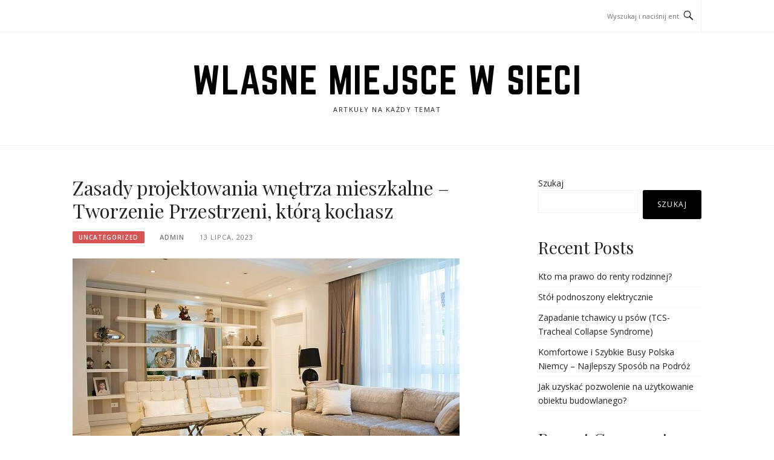

--- FILE ---
content_type: text/html; charset=UTF-8
request_url: https://wlasnemiejscewsieci.pl/zasady-projektowania-wnetrza-mieszkalne-tworzenie-przestrzeni-ktora-kochasz/
body_size: 7586
content:
<!DOCTYPE html>
<html lang="pl-PL">
<head>
<meta charset="UTF-8">
<meta name="viewport" content="width=device-width, initial-scale=1">
<link rel="profile" href="https://gmpg.org/xfn/11">
<link rel="pingback" href="https://wlasnemiejscewsieci.pl/xmlrpc.php">

<title>Zasady projektowania wnętrza mieszkalne &#8211; Tworzenie Przestrzeni, którą kochasz &#8211; Wlasne miejsce w sieci</title>
<meta name='robots' content='max-image-preview:large' />
<link rel='dns-prefetch' href='//fonts.googleapis.com' />
<link rel='stylesheet' id='wp-block-library-css' href='https://wlasnemiejscewsieci.pl/wp-includes/css/dist/block-library/style.min.css?ver=6.1.8' type='text/css' media='all' />
<link rel='stylesheet' id='classic-theme-styles-css' href='https://wlasnemiejscewsieci.pl/wp-includes/css/classic-themes.min.css?ver=1' type='text/css' media='all' />
<style id='global-styles-inline-css' type='text/css'>
body{--wp--preset--color--black: #000000;--wp--preset--color--cyan-bluish-gray: #abb8c3;--wp--preset--color--white: #ffffff;--wp--preset--color--pale-pink: #f78da7;--wp--preset--color--vivid-red: #cf2e2e;--wp--preset--color--luminous-vivid-orange: #ff6900;--wp--preset--color--luminous-vivid-amber: #fcb900;--wp--preset--color--light-green-cyan: #7bdcb5;--wp--preset--color--vivid-green-cyan: #00d084;--wp--preset--color--pale-cyan-blue: #8ed1fc;--wp--preset--color--vivid-cyan-blue: #0693e3;--wp--preset--color--vivid-purple: #9b51e0;--wp--preset--gradient--vivid-cyan-blue-to-vivid-purple: linear-gradient(135deg,rgba(6,147,227,1) 0%,rgb(155,81,224) 100%);--wp--preset--gradient--light-green-cyan-to-vivid-green-cyan: linear-gradient(135deg,rgb(122,220,180) 0%,rgb(0,208,130) 100%);--wp--preset--gradient--luminous-vivid-amber-to-luminous-vivid-orange: linear-gradient(135deg,rgba(252,185,0,1) 0%,rgba(255,105,0,1) 100%);--wp--preset--gradient--luminous-vivid-orange-to-vivid-red: linear-gradient(135deg,rgba(255,105,0,1) 0%,rgb(207,46,46) 100%);--wp--preset--gradient--very-light-gray-to-cyan-bluish-gray: linear-gradient(135deg,rgb(238,238,238) 0%,rgb(169,184,195) 100%);--wp--preset--gradient--cool-to-warm-spectrum: linear-gradient(135deg,rgb(74,234,220) 0%,rgb(151,120,209) 20%,rgb(207,42,186) 40%,rgb(238,44,130) 60%,rgb(251,105,98) 80%,rgb(254,248,76) 100%);--wp--preset--gradient--blush-light-purple: linear-gradient(135deg,rgb(255,206,236) 0%,rgb(152,150,240) 100%);--wp--preset--gradient--blush-bordeaux: linear-gradient(135deg,rgb(254,205,165) 0%,rgb(254,45,45) 50%,rgb(107,0,62) 100%);--wp--preset--gradient--luminous-dusk: linear-gradient(135deg,rgb(255,203,112) 0%,rgb(199,81,192) 50%,rgb(65,88,208) 100%);--wp--preset--gradient--pale-ocean: linear-gradient(135deg,rgb(255,245,203) 0%,rgb(182,227,212) 50%,rgb(51,167,181) 100%);--wp--preset--gradient--electric-grass: linear-gradient(135deg,rgb(202,248,128) 0%,rgb(113,206,126) 100%);--wp--preset--gradient--midnight: linear-gradient(135deg,rgb(2,3,129) 0%,rgb(40,116,252) 100%);--wp--preset--duotone--dark-grayscale: url('#wp-duotone-dark-grayscale');--wp--preset--duotone--grayscale: url('#wp-duotone-grayscale');--wp--preset--duotone--purple-yellow: url('#wp-duotone-purple-yellow');--wp--preset--duotone--blue-red: url('#wp-duotone-blue-red');--wp--preset--duotone--midnight: url('#wp-duotone-midnight');--wp--preset--duotone--magenta-yellow: url('#wp-duotone-magenta-yellow');--wp--preset--duotone--purple-green: url('#wp-duotone-purple-green');--wp--preset--duotone--blue-orange: url('#wp-duotone-blue-orange');--wp--preset--font-size--small: 13px;--wp--preset--font-size--medium: 20px;--wp--preset--font-size--large: 36px;--wp--preset--font-size--x-large: 42px;--wp--preset--spacing--20: 0.44rem;--wp--preset--spacing--30: 0.67rem;--wp--preset--spacing--40: 1rem;--wp--preset--spacing--50: 1.5rem;--wp--preset--spacing--60: 2.25rem;--wp--preset--spacing--70: 3.38rem;--wp--preset--spacing--80: 5.06rem;}:where(.is-layout-flex){gap: 0.5em;}body .is-layout-flow > .alignleft{float: left;margin-inline-start: 0;margin-inline-end: 2em;}body .is-layout-flow > .alignright{float: right;margin-inline-start: 2em;margin-inline-end: 0;}body .is-layout-flow > .aligncenter{margin-left: auto !important;margin-right: auto !important;}body .is-layout-constrained > .alignleft{float: left;margin-inline-start: 0;margin-inline-end: 2em;}body .is-layout-constrained > .alignright{float: right;margin-inline-start: 2em;margin-inline-end: 0;}body .is-layout-constrained > .aligncenter{margin-left: auto !important;margin-right: auto !important;}body .is-layout-constrained > :where(:not(.alignleft):not(.alignright):not(.alignfull)){max-width: var(--wp--style--global--content-size);margin-left: auto !important;margin-right: auto !important;}body .is-layout-constrained > .alignwide{max-width: var(--wp--style--global--wide-size);}body .is-layout-flex{display: flex;}body .is-layout-flex{flex-wrap: wrap;align-items: center;}body .is-layout-flex > *{margin: 0;}:where(.wp-block-columns.is-layout-flex){gap: 2em;}.has-black-color{color: var(--wp--preset--color--black) !important;}.has-cyan-bluish-gray-color{color: var(--wp--preset--color--cyan-bluish-gray) !important;}.has-white-color{color: var(--wp--preset--color--white) !important;}.has-pale-pink-color{color: var(--wp--preset--color--pale-pink) !important;}.has-vivid-red-color{color: var(--wp--preset--color--vivid-red) !important;}.has-luminous-vivid-orange-color{color: var(--wp--preset--color--luminous-vivid-orange) !important;}.has-luminous-vivid-amber-color{color: var(--wp--preset--color--luminous-vivid-amber) !important;}.has-light-green-cyan-color{color: var(--wp--preset--color--light-green-cyan) !important;}.has-vivid-green-cyan-color{color: var(--wp--preset--color--vivid-green-cyan) !important;}.has-pale-cyan-blue-color{color: var(--wp--preset--color--pale-cyan-blue) !important;}.has-vivid-cyan-blue-color{color: var(--wp--preset--color--vivid-cyan-blue) !important;}.has-vivid-purple-color{color: var(--wp--preset--color--vivid-purple) !important;}.has-black-background-color{background-color: var(--wp--preset--color--black) !important;}.has-cyan-bluish-gray-background-color{background-color: var(--wp--preset--color--cyan-bluish-gray) !important;}.has-white-background-color{background-color: var(--wp--preset--color--white) !important;}.has-pale-pink-background-color{background-color: var(--wp--preset--color--pale-pink) !important;}.has-vivid-red-background-color{background-color: var(--wp--preset--color--vivid-red) !important;}.has-luminous-vivid-orange-background-color{background-color: var(--wp--preset--color--luminous-vivid-orange) !important;}.has-luminous-vivid-amber-background-color{background-color: var(--wp--preset--color--luminous-vivid-amber) !important;}.has-light-green-cyan-background-color{background-color: var(--wp--preset--color--light-green-cyan) !important;}.has-vivid-green-cyan-background-color{background-color: var(--wp--preset--color--vivid-green-cyan) !important;}.has-pale-cyan-blue-background-color{background-color: var(--wp--preset--color--pale-cyan-blue) !important;}.has-vivid-cyan-blue-background-color{background-color: var(--wp--preset--color--vivid-cyan-blue) !important;}.has-vivid-purple-background-color{background-color: var(--wp--preset--color--vivid-purple) !important;}.has-black-border-color{border-color: var(--wp--preset--color--black) !important;}.has-cyan-bluish-gray-border-color{border-color: var(--wp--preset--color--cyan-bluish-gray) !important;}.has-white-border-color{border-color: var(--wp--preset--color--white) !important;}.has-pale-pink-border-color{border-color: var(--wp--preset--color--pale-pink) !important;}.has-vivid-red-border-color{border-color: var(--wp--preset--color--vivid-red) !important;}.has-luminous-vivid-orange-border-color{border-color: var(--wp--preset--color--luminous-vivid-orange) !important;}.has-luminous-vivid-amber-border-color{border-color: var(--wp--preset--color--luminous-vivid-amber) !important;}.has-light-green-cyan-border-color{border-color: var(--wp--preset--color--light-green-cyan) !important;}.has-vivid-green-cyan-border-color{border-color: var(--wp--preset--color--vivid-green-cyan) !important;}.has-pale-cyan-blue-border-color{border-color: var(--wp--preset--color--pale-cyan-blue) !important;}.has-vivid-cyan-blue-border-color{border-color: var(--wp--preset--color--vivid-cyan-blue) !important;}.has-vivid-purple-border-color{border-color: var(--wp--preset--color--vivid-purple) !important;}.has-vivid-cyan-blue-to-vivid-purple-gradient-background{background: var(--wp--preset--gradient--vivid-cyan-blue-to-vivid-purple) !important;}.has-light-green-cyan-to-vivid-green-cyan-gradient-background{background: var(--wp--preset--gradient--light-green-cyan-to-vivid-green-cyan) !important;}.has-luminous-vivid-amber-to-luminous-vivid-orange-gradient-background{background: var(--wp--preset--gradient--luminous-vivid-amber-to-luminous-vivid-orange) !important;}.has-luminous-vivid-orange-to-vivid-red-gradient-background{background: var(--wp--preset--gradient--luminous-vivid-orange-to-vivid-red) !important;}.has-very-light-gray-to-cyan-bluish-gray-gradient-background{background: var(--wp--preset--gradient--very-light-gray-to-cyan-bluish-gray) !important;}.has-cool-to-warm-spectrum-gradient-background{background: var(--wp--preset--gradient--cool-to-warm-spectrum) !important;}.has-blush-light-purple-gradient-background{background: var(--wp--preset--gradient--blush-light-purple) !important;}.has-blush-bordeaux-gradient-background{background: var(--wp--preset--gradient--blush-bordeaux) !important;}.has-luminous-dusk-gradient-background{background: var(--wp--preset--gradient--luminous-dusk) !important;}.has-pale-ocean-gradient-background{background: var(--wp--preset--gradient--pale-ocean) !important;}.has-electric-grass-gradient-background{background: var(--wp--preset--gradient--electric-grass) !important;}.has-midnight-gradient-background{background: var(--wp--preset--gradient--midnight) !important;}.has-small-font-size{font-size: var(--wp--preset--font-size--small) !important;}.has-medium-font-size{font-size: var(--wp--preset--font-size--medium) !important;}.has-large-font-size{font-size: var(--wp--preset--font-size--large) !important;}.has-x-large-font-size{font-size: var(--wp--preset--font-size--x-large) !important;}
.wp-block-navigation a:where(:not(.wp-element-button)){color: inherit;}
:where(.wp-block-columns.is-layout-flex){gap: 2em;}
.wp-block-pullquote{font-size: 1.5em;line-height: 1.6;}
</style>
<link rel='stylesheet' id='boston-fonts-css' href='https://fonts.googleapis.com/css?family=Open+Sans%3A300%2C300i%2C400%2C400i%2C600%2C600i%2C700%2C700i%7CPlayfair+Display%3A400%2C400i%2C700%2C700i&#038;subset=latin%2Clatin-ext' type='text/css' media='all' />
<link rel='stylesheet' id='boston-style-css' href='https://wlasnemiejscewsieci.pl/wp-content/themes/boston/style.css?ver=6.1.8' type='text/css' media='all' />
<link rel='stylesheet' id='genericons-css' href='https://wlasnemiejscewsieci.pl/wp-content/themes/boston/assets/fonts/genericons/genericons.css?ver=3.4.1' type='text/css' media='all' />
<link rel='stylesheet' id='boston-norwester-font-css' href='https://wlasnemiejscewsieci.pl/wp-content/themes/boston/assets/css/font-norwester.css?ver=6.1.8' type='text/css' media='all' />
<script type='text/javascript' src='https://wlasnemiejscewsieci.pl/wp-includes/js/jquery/jquery.min.js?ver=3.6.1' id='jquery-core-js'></script>
<script type='text/javascript' src='https://wlasnemiejscewsieci.pl/wp-includes/js/jquery/jquery-migrate.min.js?ver=3.3.2' id='jquery-migrate-js'></script>
<link rel="https://api.w.org/" href="https://wlasnemiejscewsieci.pl/wp-json/" /><link rel="alternate" type="application/json" href="https://wlasnemiejscewsieci.pl/wp-json/wp/v2/posts/877" /><meta name="generator" content="WordPress 6.1.8" />
<link rel="canonical" href="https://wlasnemiejscewsieci.pl/zasady-projektowania-wnetrza-mieszkalne-tworzenie-przestrzeni-ktora-kochasz/" />
<link rel='shortlink' href='https://wlasnemiejscewsieci.pl/?p=877' />
<link rel="alternate" type="application/json+oembed" href="https://wlasnemiejscewsieci.pl/wp-json/oembed/1.0/embed?url=https%3A%2F%2Fwlasnemiejscewsieci.pl%2Fzasady-projektowania-wnetrza-mieszkalne-tworzenie-przestrzeni-ktora-kochasz%2F" />
<link rel="alternate" type="text/xml+oembed" href="https://wlasnemiejscewsieci.pl/wp-json/oembed/1.0/embed?url=https%3A%2F%2Fwlasnemiejscewsieci.pl%2Fzasady-projektowania-wnetrza-mieszkalne-tworzenie-przestrzeni-ktora-kochasz%2F&#038;format=xml" />

<!-- LionScripts: Webmaster Tools Head Start -->

<!-- LionScripts: Webmaster Tools Head End -->
</head>

<body data-rsssl=1 class="post-template-default single single-post postid-877 single-format-standard right-layout &quot;&gt;&lt;!-- LionScripts: Webmaster Tools Body Start --&gt;
&lt;!-- Google Tag Manager (noscript) --&gt;
							&lt;noscript&gt;&lt;iframe src=&quot;https://www.googletagmanager.com/ns.html?id=&quot;
							height=&quot;0&quot; width=&quot;0&quot; style=&quot;display:none;visibility:hidden&quot;&gt;&lt;/iframe&gt;&lt;/noscript&gt;
							&lt;!-- End Google Tag Manager (noscript) --&gt;
&lt;!-- LionScripts: Webmaster Tools Body End --&gt;
							&lt;meta type=&quot;lionscripts:webmaster-tools">
<svg xmlns="http://www.w3.org/2000/svg" viewBox="0 0 0 0" width="0" height="0" focusable="false" role="none" style="visibility: hidden; position: absolute; left: -9999px; overflow: hidden;" ><defs><filter id="wp-duotone-dark-grayscale"><feColorMatrix color-interpolation-filters="sRGB" type="matrix" values=" .299 .587 .114 0 0 .299 .587 .114 0 0 .299 .587 .114 0 0 .299 .587 .114 0 0 " /><feComponentTransfer color-interpolation-filters="sRGB" ><feFuncR type="table" tableValues="0 0.49803921568627" /><feFuncG type="table" tableValues="0 0.49803921568627" /><feFuncB type="table" tableValues="0 0.49803921568627" /><feFuncA type="table" tableValues="1 1" /></feComponentTransfer><feComposite in2="SourceGraphic" operator="in" /></filter></defs></svg><svg xmlns="http://www.w3.org/2000/svg" viewBox="0 0 0 0" width="0" height="0" focusable="false" role="none" style="visibility: hidden; position: absolute; left: -9999px; overflow: hidden;" ><defs><filter id="wp-duotone-grayscale"><feColorMatrix color-interpolation-filters="sRGB" type="matrix" values=" .299 .587 .114 0 0 .299 .587 .114 0 0 .299 .587 .114 0 0 .299 .587 .114 0 0 " /><feComponentTransfer color-interpolation-filters="sRGB" ><feFuncR type="table" tableValues="0 1" /><feFuncG type="table" tableValues="0 1" /><feFuncB type="table" tableValues="0 1" /><feFuncA type="table" tableValues="1 1" /></feComponentTransfer><feComposite in2="SourceGraphic" operator="in" /></filter></defs></svg><svg xmlns="http://www.w3.org/2000/svg" viewBox="0 0 0 0" width="0" height="0" focusable="false" role="none" style="visibility: hidden; position: absolute; left: -9999px; overflow: hidden;" ><defs><filter id="wp-duotone-purple-yellow"><feColorMatrix color-interpolation-filters="sRGB" type="matrix" values=" .299 .587 .114 0 0 .299 .587 .114 0 0 .299 .587 .114 0 0 .299 .587 .114 0 0 " /><feComponentTransfer color-interpolation-filters="sRGB" ><feFuncR type="table" tableValues="0.54901960784314 0.98823529411765" /><feFuncG type="table" tableValues="0 1" /><feFuncB type="table" tableValues="0.71764705882353 0.25490196078431" /><feFuncA type="table" tableValues="1 1" /></feComponentTransfer><feComposite in2="SourceGraphic" operator="in" /></filter></defs></svg><svg xmlns="http://www.w3.org/2000/svg" viewBox="0 0 0 0" width="0" height="0" focusable="false" role="none" style="visibility: hidden; position: absolute; left: -9999px; overflow: hidden;" ><defs><filter id="wp-duotone-blue-red"><feColorMatrix color-interpolation-filters="sRGB" type="matrix" values=" .299 .587 .114 0 0 .299 .587 .114 0 0 .299 .587 .114 0 0 .299 .587 .114 0 0 " /><feComponentTransfer color-interpolation-filters="sRGB" ><feFuncR type="table" tableValues="0 1" /><feFuncG type="table" tableValues="0 0.27843137254902" /><feFuncB type="table" tableValues="0.5921568627451 0.27843137254902" /><feFuncA type="table" tableValues="1 1" /></feComponentTransfer><feComposite in2="SourceGraphic" operator="in" /></filter></defs></svg><svg xmlns="http://www.w3.org/2000/svg" viewBox="0 0 0 0" width="0" height="0" focusable="false" role="none" style="visibility: hidden; position: absolute; left: -9999px; overflow: hidden;" ><defs><filter id="wp-duotone-midnight"><feColorMatrix color-interpolation-filters="sRGB" type="matrix" values=" .299 .587 .114 0 0 .299 .587 .114 0 0 .299 .587 .114 0 0 .299 .587 .114 0 0 " /><feComponentTransfer color-interpolation-filters="sRGB" ><feFuncR type="table" tableValues="0 0" /><feFuncG type="table" tableValues="0 0.64705882352941" /><feFuncB type="table" tableValues="0 1" /><feFuncA type="table" tableValues="1 1" /></feComponentTransfer><feComposite in2="SourceGraphic" operator="in" /></filter></defs></svg><svg xmlns="http://www.w3.org/2000/svg" viewBox="0 0 0 0" width="0" height="0" focusable="false" role="none" style="visibility: hidden; position: absolute; left: -9999px; overflow: hidden;" ><defs><filter id="wp-duotone-magenta-yellow"><feColorMatrix color-interpolation-filters="sRGB" type="matrix" values=" .299 .587 .114 0 0 .299 .587 .114 0 0 .299 .587 .114 0 0 .299 .587 .114 0 0 " /><feComponentTransfer color-interpolation-filters="sRGB" ><feFuncR type="table" tableValues="0.78039215686275 1" /><feFuncG type="table" tableValues="0 0.94901960784314" /><feFuncB type="table" tableValues="0.35294117647059 0.47058823529412" /><feFuncA type="table" tableValues="1 1" /></feComponentTransfer><feComposite in2="SourceGraphic" operator="in" /></filter></defs></svg><svg xmlns="http://www.w3.org/2000/svg" viewBox="0 0 0 0" width="0" height="0" focusable="false" role="none" style="visibility: hidden; position: absolute; left: -9999px; overflow: hidden;" ><defs><filter id="wp-duotone-purple-green"><feColorMatrix color-interpolation-filters="sRGB" type="matrix" values=" .299 .587 .114 0 0 .299 .587 .114 0 0 .299 .587 .114 0 0 .299 .587 .114 0 0 " /><feComponentTransfer color-interpolation-filters="sRGB" ><feFuncR type="table" tableValues="0.65098039215686 0.40392156862745" /><feFuncG type="table" tableValues="0 1" /><feFuncB type="table" tableValues="0.44705882352941 0.4" /><feFuncA type="table" tableValues="1 1" /></feComponentTransfer><feComposite in2="SourceGraphic" operator="in" /></filter></defs></svg><svg xmlns="http://www.w3.org/2000/svg" viewBox="0 0 0 0" width="0" height="0" focusable="false" role="none" style="visibility: hidden; position: absolute; left: -9999px; overflow: hidden;" ><defs><filter id="wp-duotone-blue-orange"><feColorMatrix color-interpolation-filters="sRGB" type="matrix" values=" .299 .587 .114 0 0 .299 .587 .114 0 0 .299 .587 .114 0 0 .299 .587 .114 0 0 " /><feComponentTransfer color-interpolation-filters="sRGB" ><feFuncR type="table" tableValues="0.098039215686275 1" /><feFuncG type="table" tableValues="0 0.66274509803922" /><feFuncB type="table" tableValues="0.84705882352941 0.41960784313725" /><feFuncA type="table" tableValues="1 1" /></feComponentTransfer><feComposite in2="SourceGraphic" operator="in" /></filter></defs></svg><div id="page" class="site">
	<a class="skip-link screen-reader-text" href="#main">Przejdź do treści</a>

	<header id="masthead" class="site-header" role="banner">
		<div class="site-topbar">
			<div class="container">
				<nav id="site-navigation" class="main-navigation" role="navigation">
					<button class="menu-toggle" aria-controls="primary-menu" aria-expanded="false">Menu</button>
									</nav><!-- #site-navigation -->
								<div class="topbar-search">
										<form action="https://wlasnemiejscewsieci.pl/" method="get">
					    <input type="text" name="s" id="search" value="" placeholder="Wyszukaj i naciśnij enter…" />
						<span class="genericon genericon-search"></span>
						<!-- <i class="fa fa-search" aria-hidden="true"></i> -->
					</form>
				</div>
			</div>
		</div>

		<div class="site-branding">
			<div class="container">
									<p class="site-title"><a href="https://wlasnemiejscewsieci.pl/" rel="home">Wlasne miejsce w sieci</a></p>
									<p class="site-description">Artkuły na każdy temat</p>
											</div>
		</div><!-- .site-branding -->

	</header><!-- #masthead -->

	
	
	<div id="content" class="site-content">
		<div class="container">

	<div id="primary" class="content-area">
		<main id="main" class="site-main" role="main">

		
<article id="post-877" class="post-877 post type-post status-publish format-standard has-post-thumbnail hentry category-uncategorized">

	<header class="entry-header">
		<h1 class="entry-title">Zasady projektowania wnętrza mieszkalne &#8211; Tworzenie Przestrzeni, którą kochasz</h1>		<div class="entry-meta">
			<span class="entry-cate"><a class="entry-category" href="https://wlasnemiejscewsieci.pl/category/uncategorized/">Uncategorized</a></span><span class="author vcard"><a class="url fn n" href="https://wlasnemiejscewsieci.pl/author/admin/">admin</a></span><span class="entry-date"><time class="entry-date published updated" datetime="2023-07-13T22:57:16+00:00">13 lipca, 2023</time></span>		</div><!-- .entry-meta -->

            	<aside class="entry-thumbnail">
    		<a href="https://wlasnemiejscewsieci.pl/zasady-projektowania-wnetrza-mieszkalne-tworzenie-przestrzeni-ktora-kochasz/" title="Zasady projektowania wnętrza mieszkalne &#8211; Tworzenie Przestrzeni, którą kochasz"><img width="640" height="380" src="https://wlasnemiejscewsieci.pl/wp-content/uploads/2023/09/gbbef2da756c752b9aea34c0a013b56aa19d6335815e70bb7911ff7033c7675c222e6f7a04de2ccef2ef7147927efcf7f_640-640x380.jpg" class="attachment-boston-list-medium size-boston-list-medium wp-post-image" alt="" decoding="async" /></a>
    	</aside>
    	
			</header><!-- .entry-header -->

	<div class="entry-content">
		<p>Projektowanie wnętrz to proces, który daje możliwość wyrażenie swojego stylu i uczucia poprzez aranżację przestrzeni. To szczególna umiejętność, która pozwala stworzenie domu odzwierciedlającego naszą unikalność i komfort. W tym artykule przedstawimy najlepsze pomysły na wnętrz, które dopomogą stworzyć idealne wnętrze.</p>
<p>Rozpocznijmy od projektowania przestrzeni. Ważne jest, że projektowanie wnętrz zaczyna się od określenia przeznaczenia danej przestrzeni. Czy to ma być łazienka? Ustalając to, masz możliwość dostosować projekt do twoich potrzeb i upodobań.</p>
<p>Następnie przejdźmy do kolorów i materiałów. Kolorystyka ma znaczący wpływ na atmosferę mieszkania, dlatego dobierzmy go mądrze. Jasne kolory mogą sprawić, że przestrzeń wyda się większa, podczas gdy ciemne kolory dodają mieszkaniu elegancji i intymności. Co więcej, wybór odpowiednich materiałów, takich jak tkaniny, może dodać tekstury i sztyletu całej przestrzeni.</p>
<p>Nie zapominajmy o świetle! Odpowiednie oświetlenie może wydobyć wybrane elementy wnętrza i stworzyć nastrojową atmosferę. Żyrandole i lampy stołowe to doskonałe rozwiązania, które dodają wnętrzu wyjątkowego charakteru.</p>
<p>Teraz, gdy mamy plan przestrzeni i materiały i kolory, czas na meble i akcesoria. Meble mieszkalne powinny być wygodne i odzwierciedlać charakteru wnętrza. Dodatkowo, dodajmy kilka elementów ozdobnych, takich jak dekoracje czy dywaniki, które uwydatnią naszą estetykę.</p>
<p>Warto również rozejrzeć się za ekologicznych rozwiązań w projektowaniu wnętrz. Rośliny doniczkowe nie tylko poprawiają jakość powietrza, ale także dodają świeżości w domu.</p>
<p>Podsumowując, projektowanie wnętrz to przemyślana sztuka, która umożliwia nam wyrażenie siebie i stworzenie unikalnego wnętrza. mając na uwadze funkcje pomieszczeń, dobierając kolory i materiały, dbając o odpowiednie oświetlenie oraz dobierając meble i dodatki możemy stworzyć dom swoich marzeń. Nie zapominajmy także o elementach ekologicznych, które mogą sprawić, że nasze wnętrze będzie nie tylko piękne, ale także przyjazne dla środowiska.</p>
<p>Teraz, gdy masz zasady projektowania wnętrz, możesz rozpocząć swoją własną przygodę z tworzeniem mieszkania marzeń! <a href="https://nietaktotak.pl/projektowanie-wnetrz-zabrze/">https://nietaktotak.pl/projektowanie-wnetrz-zabrze/</a></p>
	</div><!-- .entry-content -->

	<footer class="entry-footer">
		<span class="cat-links">Opublikowano w <a href="https://wlasnemiejscewsieci.pl/category/uncategorized/" rel="category tag">Uncategorized</a></span>	</footer><!-- .entry-footer -->
</article><!-- #post-## -->

		</main><!-- #main -->
	</div><!-- #primary -->


<aside id="secondary" class="sidebar widget-area" role="complementary">
	<section id="block-2" class="widget widget_block widget_search"><form role="search" method="get" action="https://wlasnemiejscewsieci.pl/" class="wp-block-search__button-outside wp-block-search__text-button wp-block-search"><label for="wp-block-search__input-1" class="wp-block-search__label" >Szukaj</label><div class="wp-block-search__inside-wrapper " ><input type="search" id="wp-block-search__input-1" class="wp-block-search__input wp-block-search__input" name="s" value="" placeholder=""  required /><button type="submit" class="wp-block-search__button wp-element-button"  >Szukaj</button></div></form></section><section id="block-3" class="widget widget_block"><div class="is-layout-flow wp-block-group"><div class="wp-block-group__inner-container"><h2>Recent Posts</h2><ul class="wp-block-latest-posts__list wp-block-latest-posts"><li><a class="wp-block-latest-posts__post-title" href="https://wlasnemiejscewsieci.pl/kto-ma-prawo-do-renty-rodzinnej/">Kto ma prawo do renty rodzinnej?</a></li>
<li><a class="wp-block-latest-posts__post-title" href="https://wlasnemiejscewsieci.pl/stol-podnoszony-elektrycznie/">Stół podnoszony elektrycznie</a></li>
<li><a class="wp-block-latest-posts__post-title" href="https://wlasnemiejscewsieci.pl/zapadanie-tchawicy-u-psow-tcs-tracheal-collapse-syndrome/">Zapadanie tchawicy u psów (TCS-Tracheal Collapse Syndrome)</a></li>
<li><a class="wp-block-latest-posts__post-title" href="https://wlasnemiejscewsieci.pl/komfortowe-i-szybkie-busy-polska-niemcy-najlepszy-sposob-na-podroz/">Komfortowe i Szybkie Busy Polska Niemcy – Najlepszy Sposób na Podróż</a></li>
<li><a class="wp-block-latest-posts__post-title" href="https://wlasnemiejscewsieci.pl/jak-uzyskac-pozwolenie-na-uzytkowanie-obiektu-budowlanego/">Jak uzyskać pozwolenie na użytkowanie obiektu budowlanego?</a></li>
</ul></div></div></section><section id="block-4" class="widget widget_block"><div class="is-layout-flow wp-block-group"><div class="wp-block-group__inner-container"><h2>Recent Comments</h2><div class="no-comments wp-block-latest-comments">Brak komentarzy do wyświetlenia.</div></div></div></section><section id="block-5" class="widget widget_block"><div class="is-layout-flow wp-block-group"><div class="wp-block-group__inner-container"><h2>Archives</h2><ul class=" wp-block-archives-list wp-block-archives">	<li><a href='https://wlasnemiejscewsieci.pl/2025/10/'>październik 2025</a></li>
	<li><a href='https://wlasnemiejscewsieci.pl/2025/09/'>wrzesień 2025</a></li>
	<li><a href='https://wlasnemiejscewsieci.pl/2025/07/'>lipiec 2025</a></li>
	<li><a href='https://wlasnemiejscewsieci.pl/2025/01/'>styczeń 2025</a></li>
	<li><a href='https://wlasnemiejscewsieci.pl/2024/11/'>listopad 2024</a></li>
	<li><a href='https://wlasnemiejscewsieci.pl/2024/07/'>lipiec 2024</a></li>
	<li><a href='https://wlasnemiejscewsieci.pl/2024/06/'>czerwiec 2024</a></li>
	<li><a href='https://wlasnemiejscewsieci.pl/2024/05/'>maj 2024</a></li>
	<li><a href='https://wlasnemiejscewsieci.pl/2024/04/'>kwiecień 2024</a></li>
	<li><a href='https://wlasnemiejscewsieci.pl/2024/03/'>marzec 2024</a></li>
	<li><a href='https://wlasnemiejscewsieci.pl/2024/02/'>luty 2024</a></li>
	<li><a href='https://wlasnemiejscewsieci.pl/2024/01/'>styczeń 2024</a></li>
	<li><a href='https://wlasnemiejscewsieci.pl/2023/11/'>listopad 2023</a></li>
	<li><a href='https://wlasnemiejscewsieci.pl/2023/09/'>wrzesień 2023</a></li>
	<li><a href='https://wlasnemiejscewsieci.pl/2023/08/'>sierpień 2023</a></li>
	<li><a href='https://wlasnemiejscewsieci.pl/2023/07/'>lipiec 2023</a></li>
	<li><a href='https://wlasnemiejscewsieci.pl/2023/06/'>czerwiec 2023</a></li>
	<li><a href='https://wlasnemiejscewsieci.pl/2023/05/'>maj 2023</a></li>
	<li><a href='https://wlasnemiejscewsieci.pl/2023/03/'>marzec 2023</a></li>
	<li><a href='https://wlasnemiejscewsieci.pl/2023/02/'>luty 2023</a></li>
	<li><a href='https://wlasnemiejscewsieci.pl/2023/01/'>styczeń 2023</a></li>
	<li><a href='https://wlasnemiejscewsieci.pl/2022/12/'>grudzień 2022</a></li>
	<li><a href='https://wlasnemiejscewsieci.pl/2022/11/'>listopad 2022</a></li>
	<li><a href='https://wlasnemiejscewsieci.pl/2022/10/'>październik 2022</a></li>
	<li><a href='https://wlasnemiejscewsieci.pl/2022/09/'>wrzesień 2022</a></li>
	<li><a href='https://wlasnemiejscewsieci.pl/2022/08/'>sierpień 2022</a></li>
	<li><a href='https://wlasnemiejscewsieci.pl/2022/07/'>lipiec 2022</a></li>
	<li><a href='https://wlasnemiejscewsieci.pl/2022/06/'>czerwiec 2022</a></li>
	<li><a href='https://wlasnemiejscewsieci.pl/2022/05/'>maj 2022</a></li>
	<li><a href='https://wlasnemiejscewsieci.pl/2022/04/'>kwiecień 2022</a></li>
	<li><a href='https://wlasnemiejscewsieci.pl/2022/02/'>luty 2022</a></li>
	<li><a href='https://wlasnemiejscewsieci.pl/2022/01/'>styczeń 2022</a></li>
	<li><a href='https://wlasnemiejscewsieci.pl/2021/12/'>grudzień 2021</a></li>
</ul></div></div></section><section id="block-6" class="widget widget_block"><div class="is-layout-flow wp-block-group"><div class="wp-block-group__inner-container"><h2>Categories</h2><ul class="wp-block-categories-list wp-block-categories">	<li class="cat-item cat-item-16"><a href="https://wlasnemiejscewsieci.pl/category/agencja-sem/">agencja SEM</a>
</li>
	<li class="cat-item cat-item-14"><a href="https://wlasnemiejscewsieci.pl/category/agencja-seo/">agencja SEO</a>
</li>
	<li class="cat-item cat-item-2"><a href="https://wlasnemiejscewsieci.pl/category/biznes/">Biznes</a>
</li>
	<li class="cat-item cat-item-23"><a href="https://wlasnemiejscewsieci.pl/category/budownictwo/">Budownictwo</a>
</li>
	<li class="cat-item cat-item-3"><a href="https://wlasnemiejscewsieci.pl/category/dom/">Dom</a>
</li>
	<li class="cat-item cat-item-12"><a href="https://wlasnemiejscewsieci.pl/category/dom-i-wnetrze/">Dom i wnętrze</a>
</li>
	<li class="cat-item cat-item-15"><a href="https://wlasnemiejscewsieci.pl/category/lifestyle/">Lifestyle</a>
</li>
	<li class="cat-item cat-item-22"><a href="https://wlasnemiejscewsieci.pl/category/medycyna-i-zdrowie/">Medycyna i zdrowie</a>
</li>
	<li class="cat-item cat-item-13"><a href="https://wlasnemiejscewsieci.pl/category/moda-i-styl/">Moda i styl</a>
</li>
	<li class="cat-item cat-item-18"><a href="https://wlasnemiejscewsieci.pl/category/motoryzacja/">Motoryzacja</a>
</li>
	<li class="cat-item cat-item-6"><a href="https://wlasnemiejscewsieci.pl/category/nauka/">Nauka</a>
</li>
	<li class="cat-item cat-item-24"><a href="https://wlasnemiejscewsieci.pl/category/prawo/">Prawo</a>
</li>
	<li class="cat-item cat-item-9"><a href="https://wlasnemiejscewsieci.pl/category/styl/">Styl</a>
</li>
	<li class="cat-item cat-item-19"><a href="https://wlasnemiejscewsieci.pl/category/technologia/">Technologia</a>
</li>
	<li class="cat-item cat-item-1"><a href="https://wlasnemiejscewsieci.pl/category/uncategorized/">Uncategorized</a>
</li>
	<li class="cat-item cat-item-8"><a href="https://wlasnemiejscewsieci.pl/category/uroda/">Uroda</a>
</li>
	<li class="cat-item cat-item-7"><a href="https://wlasnemiejscewsieci.pl/category/zdrowie/">Zdrowie</a>
</li>
	<li class="cat-item cat-item-20"><a href="https://wlasnemiejscewsieci.pl/category/zycie-i-styl/">Życie i styl</a>
</li>
</ul></div></div></section></aside><!-- #secondary -->
		</div><!-- .container -->
	</div><!-- #content -->

	
	<footer id="colophon" class="site-footer" role="contentinfo">

		
		<div class="container">
			<div class="site-info">
				<p>
					Prawa autorskie &copy; 2026 Wlasne miejsce w sieci. Wszelkie prawa zastrzeżone.				</p>
			</div><!-- .site-info -->
			<div class="theme-info">
						<span class="theme-info-text">
        Motyw Boston by <a href="https://www.famethemes.com/">FameThemes</a>		</span>
        			</div>
		</div>
	</footer><!-- #colophon -->

	
</div><!-- #page -->


<!-- LionScripts: Webmaster Tools Foot Start -->

<!-- LionScripts: Webmaster Tools Foot End -->
<script type='text/javascript' src='https://wlasnemiejscewsieci.pl/wp-content/themes/boston/assets/js/owl.carousel.min.js?ver=1.3.3' id='owl-carousel-js'></script>
<script type='text/javascript' src='https://wlasnemiejscewsieci.pl/wp-includes/js/imagesloaded.min.js?ver=4.1.4' id='imagesloaded-js'></script>
<script type='text/javascript' id='boston-themejs-js-extra'>
/* <![CDATA[ */
var Boston = {"loading_icon":"<div class=\"spinner\"><div class=\"uil-squares-css\" style=\"transform:scale(0.4);\"><div><div><\/div><\/div><div><div><\/div><\/div><div><div><\/div><\/div><div><div><\/div><\/div><div><div><\/div><\/div><div><div><\/div><\/div><div><div><\/div><\/div><div><div><\/div><\/div><\/div><\/div>"};
/* ]]> */
</script>
<script type='text/javascript' src='https://wlasnemiejscewsieci.pl/wp-content/themes/boston/assets/js/theme.js?ver=20151215' id='boston-themejs-js'></script>

</body>
</html>
